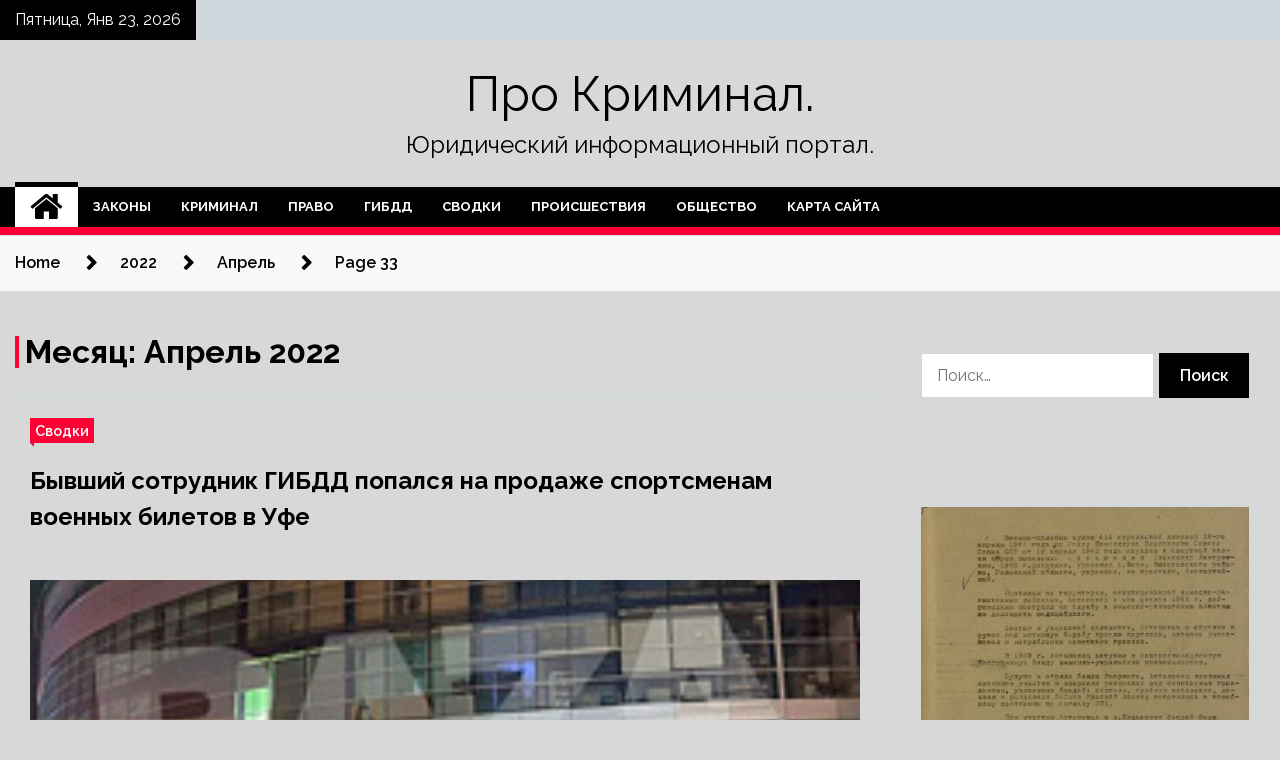

--- FILE ---
content_type: text/html; charset=UTF-8
request_url: https://gbuz-agb.ru/2022/04/page/33
body_size: 22964
content:
<!doctype html>
<html lang="ru-RU">
<head>
	<meta charset="UTF-8">
	<meta name="viewport" content="width=device-width, initial-scale=1">
	<link rel="profile" href="https://gmpg.org/xfn/11">

	    <style>
        #wpadminbar #wp-admin-bar-p404_free_top_button .ab-icon:before {
            content: "\f103";
            color: red;
            top: 2px;
        }
    </style>
        <style type="text/css">
                    .twp-site-branding .twp-logo,
            .twp-site-branding.twp-overlay .twp-logo,
            .twp-site-branding .twp-logo a,
            .twp-site-branding .twp-logo a:visited
            .twp-site-branding.twp-overlay .twp-logo a,
            .twp-site-branding.twp-overlay .twp-logo a:visited{
                color: #000;
            }
                </style>
<meta name='robots' content='noindex, follow' />

	<!-- This site is optimized with the Yoast SEO plugin v24.4 - https://yoast.com/wordpress/plugins/seo/ -->
	<title>Апрель 2022 - Страница 33 из 53 - Про Криминал.</title>
	<meta property="og:locale" content="ru_RU" />
	<meta property="og:type" content="website" />
	<meta property="og:title" content="Апрель 2022 - Страница 33 из 53 - Про Криминал." />
	<meta property="og:url" content="https://gbuz-agb.ru/2022/04" />
	<meta property="og:site_name" content="Про Криминал." />
	<meta name="twitter:card" content="summary_large_image" />
	<script type="application/ld+json" class="yoast-schema-graph">{"@context":"https://schema.org","@graph":[{"@type":"CollectionPage","@id":"https://gbuz-agb.ru/2022/04","url":"https://gbuz-agb.ru/2022/04/page/33","name":"Апрель 2022 - Страница 33 из 53 - Про Криминал.","isPartOf":{"@id":"https://gbuz-agb.ru/#website"},"primaryImageOfPage":{"@id":"https://gbuz-agb.ru/2022/04/page/33#primaryimage"},"image":{"@id":"https://gbuz-agb.ru/2022/04/page/33#primaryimage"},"thumbnailUrl":"https://gbuz-agb.ru/wp-content/uploads/2022/04/byvshij-sotrudnik-gibdd-popalsja-na-prodazhe-sportsmenam-voennyh-biletov-v-ufe-f927ee1.jpg","breadcrumb":{"@id":"https://gbuz-agb.ru/2022/04/page/33#breadcrumb"},"inLanguage":"ru-RU"},{"@type":"ImageObject","inLanguage":"ru-RU","@id":"https://gbuz-agb.ru/2022/04/page/33#primaryimage","url":"https://gbuz-agb.ru/wp-content/uploads/2022/04/byvshij-sotrudnik-gibdd-popalsja-na-prodazhe-sportsmenam-voennyh-biletov-v-ufe-f927ee1.jpg","contentUrl":"https://gbuz-agb.ru/wp-content/uploads/2022/04/byvshij-sotrudnik-gibdd-popalsja-na-prodazhe-sportsmenam-voennyh-biletov-v-ufe-f927ee1.jpg","width":240,"height":160},{"@type":"BreadcrumbList","@id":"https://gbuz-agb.ru/2022/04/page/33#breadcrumb","itemListElement":[{"@type":"ListItem","position":1,"name":"Главная страница","item":"https://gbuz-agb.ru/"},{"@type":"ListItem","position":2,"name":"Архивы для Апрель 2022"}]},{"@type":"WebSite","@id":"https://gbuz-agb.ru/#website","url":"https://gbuz-agb.ru/","name":"Про Криминал.","description":"Юридический информационный портал.","potentialAction":[{"@type":"SearchAction","target":{"@type":"EntryPoint","urlTemplate":"https://gbuz-agb.ru/?s={search_term_string}"},"query-input":{"@type":"PropertyValueSpecification","valueRequired":true,"valueName":"search_term_string"}}],"inLanguage":"ru-RU"}]}</script>
	<!-- / Yoast SEO plugin. -->


<link rel='dns-prefetch' href='//fonts.googleapis.com' />
<link rel="alternate" type="application/rss+xml" title="Про Криминал. &raquo; Лента" href="https://gbuz-agb.ru/feed" />
<link rel="alternate" type="application/rss+xml" title="Про Криминал. &raquo; Лента комментариев" href="https://gbuz-agb.ru/comments/feed" />
<style id='wp-img-auto-sizes-contain-inline-css' type='text/css'>
img:is([sizes=auto i],[sizes^="auto," i]){contain-intrinsic-size:3000px 1500px}
/*# sourceURL=wp-img-auto-sizes-contain-inline-css */
</style>
<style id='wp-emoji-styles-inline-css' type='text/css'>

	img.wp-smiley, img.emoji {
		display: inline !important;
		border: none !important;
		box-shadow: none !important;
		height: 1em !important;
		width: 1em !important;
		margin: 0 0.07em !important;
		vertical-align: -0.1em !important;
		background: none !important;
		padding: 0 !important;
	}
/*# sourceURL=wp-emoji-styles-inline-css */
</style>
<style id='wp-block-library-inline-css' type='text/css'>
:root{--wp-block-synced-color:#7a00df;--wp-block-synced-color--rgb:122,0,223;--wp-bound-block-color:var(--wp-block-synced-color);--wp-editor-canvas-background:#ddd;--wp-admin-theme-color:#007cba;--wp-admin-theme-color--rgb:0,124,186;--wp-admin-theme-color-darker-10:#006ba1;--wp-admin-theme-color-darker-10--rgb:0,107,160.5;--wp-admin-theme-color-darker-20:#005a87;--wp-admin-theme-color-darker-20--rgb:0,90,135;--wp-admin-border-width-focus:2px}@media (min-resolution:192dpi){:root{--wp-admin-border-width-focus:1.5px}}.wp-element-button{cursor:pointer}:root .has-very-light-gray-background-color{background-color:#eee}:root .has-very-dark-gray-background-color{background-color:#313131}:root .has-very-light-gray-color{color:#eee}:root .has-very-dark-gray-color{color:#313131}:root .has-vivid-green-cyan-to-vivid-cyan-blue-gradient-background{background:linear-gradient(135deg,#00d084,#0693e3)}:root .has-purple-crush-gradient-background{background:linear-gradient(135deg,#34e2e4,#4721fb 50%,#ab1dfe)}:root .has-hazy-dawn-gradient-background{background:linear-gradient(135deg,#faaca8,#dad0ec)}:root .has-subdued-olive-gradient-background{background:linear-gradient(135deg,#fafae1,#67a671)}:root .has-atomic-cream-gradient-background{background:linear-gradient(135deg,#fdd79a,#004a59)}:root .has-nightshade-gradient-background{background:linear-gradient(135deg,#330968,#31cdcf)}:root .has-midnight-gradient-background{background:linear-gradient(135deg,#020381,#2874fc)}:root{--wp--preset--font-size--normal:16px;--wp--preset--font-size--huge:42px}.has-regular-font-size{font-size:1em}.has-larger-font-size{font-size:2.625em}.has-normal-font-size{font-size:var(--wp--preset--font-size--normal)}.has-huge-font-size{font-size:var(--wp--preset--font-size--huge)}.has-text-align-center{text-align:center}.has-text-align-left{text-align:left}.has-text-align-right{text-align:right}.has-fit-text{white-space:nowrap!important}#end-resizable-editor-section{display:none}.aligncenter{clear:both}.items-justified-left{justify-content:flex-start}.items-justified-center{justify-content:center}.items-justified-right{justify-content:flex-end}.items-justified-space-between{justify-content:space-between}.screen-reader-text{border:0;clip-path:inset(50%);height:1px;margin:-1px;overflow:hidden;padding:0;position:absolute;width:1px;word-wrap:normal!important}.screen-reader-text:focus{background-color:#ddd;clip-path:none;color:#444;display:block;font-size:1em;height:auto;left:5px;line-height:normal;padding:15px 23px 14px;text-decoration:none;top:5px;width:auto;z-index:100000}html :where(.has-border-color){border-style:solid}html :where([style*=border-top-color]){border-top-style:solid}html :where([style*=border-right-color]){border-right-style:solid}html :where([style*=border-bottom-color]){border-bottom-style:solid}html :where([style*=border-left-color]){border-left-style:solid}html :where([style*=border-width]){border-style:solid}html :where([style*=border-top-width]){border-top-style:solid}html :where([style*=border-right-width]){border-right-style:solid}html :where([style*=border-bottom-width]){border-bottom-style:solid}html :where([style*=border-left-width]){border-left-style:solid}html :where(img[class*=wp-image-]){height:auto;max-width:100%}:where(figure){margin:0 0 1em}html :where(.is-position-sticky){--wp-admin--admin-bar--position-offset:var(--wp-admin--admin-bar--height,0px)}@media screen and (max-width:600px){html :where(.is-position-sticky){--wp-admin--admin-bar--position-offset:0px}}

/*# sourceURL=wp-block-library-inline-css */
</style><style id='global-styles-inline-css' type='text/css'>
:root{--wp--preset--aspect-ratio--square: 1;--wp--preset--aspect-ratio--4-3: 4/3;--wp--preset--aspect-ratio--3-4: 3/4;--wp--preset--aspect-ratio--3-2: 3/2;--wp--preset--aspect-ratio--2-3: 2/3;--wp--preset--aspect-ratio--16-9: 16/9;--wp--preset--aspect-ratio--9-16: 9/16;--wp--preset--color--black: #000000;--wp--preset--color--cyan-bluish-gray: #abb8c3;--wp--preset--color--white: #ffffff;--wp--preset--color--pale-pink: #f78da7;--wp--preset--color--vivid-red: #cf2e2e;--wp--preset--color--luminous-vivid-orange: #ff6900;--wp--preset--color--luminous-vivid-amber: #fcb900;--wp--preset--color--light-green-cyan: #7bdcb5;--wp--preset--color--vivid-green-cyan: #00d084;--wp--preset--color--pale-cyan-blue: #8ed1fc;--wp--preset--color--vivid-cyan-blue: #0693e3;--wp--preset--color--vivid-purple: #9b51e0;--wp--preset--gradient--vivid-cyan-blue-to-vivid-purple: linear-gradient(135deg,rgb(6,147,227) 0%,rgb(155,81,224) 100%);--wp--preset--gradient--light-green-cyan-to-vivid-green-cyan: linear-gradient(135deg,rgb(122,220,180) 0%,rgb(0,208,130) 100%);--wp--preset--gradient--luminous-vivid-amber-to-luminous-vivid-orange: linear-gradient(135deg,rgb(252,185,0) 0%,rgb(255,105,0) 100%);--wp--preset--gradient--luminous-vivid-orange-to-vivid-red: linear-gradient(135deg,rgb(255,105,0) 0%,rgb(207,46,46) 100%);--wp--preset--gradient--very-light-gray-to-cyan-bluish-gray: linear-gradient(135deg,rgb(238,238,238) 0%,rgb(169,184,195) 100%);--wp--preset--gradient--cool-to-warm-spectrum: linear-gradient(135deg,rgb(74,234,220) 0%,rgb(151,120,209) 20%,rgb(207,42,186) 40%,rgb(238,44,130) 60%,rgb(251,105,98) 80%,rgb(254,248,76) 100%);--wp--preset--gradient--blush-light-purple: linear-gradient(135deg,rgb(255,206,236) 0%,rgb(152,150,240) 100%);--wp--preset--gradient--blush-bordeaux: linear-gradient(135deg,rgb(254,205,165) 0%,rgb(254,45,45) 50%,rgb(107,0,62) 100%);--wp--preset--gradient--luminous-dusk: linear-gradient(135deg,rgb(255,203,112) 0%,rgb(199,81,192) 50%,rgb(65,88,208) 100%);--wp--preset--gradient--pale-ocean: linear-gradient(135deg,rgb(255,245,203) 0%,rgb(182,227,212) 50%,rgb(51,167,181) 100%);--wp--preset--gradient--electric-grass: linear-gradient(135deg,rgb(202,248,128) 0%,rgb(113,206,126) 100%);--wp--preset--gradient--midnight: linear-gradient(135deg,rgb(2,3,129) 0%,rgb(40,116,252) 100%);--wp--preset--font-size--small: 13px;--wp--preset--font-size--medium: 20px;--wp--preset--font-size--large: 36px;--wp--preset--font-size--x-large: 42px;--wp--preset--spacing--20: 0.44rem;--wp--preset--spacing--30: 0.67rem;--wp--preset--spacing--40: 1rem;--wp--preset--spacing--50: 1.5rem;--wp--preset--spacing--60: 2.25rem;--wp--preset--spacing--70: 3.38rem;--wp--preset--spacing--80: 5.06rem;--wp--preset--shadow--natural: 6px 6px 9px rgba(0, 0, 0, 0.2);--wp--preset--shadow--deep: 12px 12px 50px rgba(0, 0, 0, 0.4);--wp--preset--shadow--sharp: 6px 6px 0px rgba(0, 0, 0, 0.2);--wp--preset--shadow--outlined: 6px 6px 0px -3px rgb(255, 255, 255), 6px 6px rgb(0, 0, 0);--wp--preset--shadow--crisp: 6px 6px 0px rgb(0, 0, 0);}:where(.is-layout-flex){gap: 0.5em;}:where(.is-layout-grid){gap: 0.5em;}body .is-layout-flex{display: flex;}.is-layout-flex{flex-wrap: wrap;align-items: center;}.is-layout-flex > :is(*, div){margin: 0;}body .is-layout-grid{display: grid;}.is-layout-grid > :is(*, div){margin: 0;}:where(.wp-block-columns.is-layout-flex){gap: 2em;}:where(.wp-block-columns.is-layout-grid){gap: 2em;}:where(.wp-block-post-template.is-layout-flex){gap: 1.25em;}:where(.wp-block-post-template.is-layout-grid){gap: 1.25em;}.has-black-color{color: var(--wp--preset--color--black) !important;}.has-cyan-bluish-gray-color{color: var(--wp--preset--color--cyan-bluish-gray) !important;}.has-white-color{color: var(--wp--preset--color--white) !important;}.has-pale-pink-color{color: var(--wp--preset--color--pale-pink) !important;}.has-vivid-red-color{color: var(--wp--preset--color--vivid-red) !important;}.has-luminous-vivid-orange-color{color: var(--wp--preset--color--luminous-vivid-orange) !important;}.has-luminous-vivid-amber-color{color: var(--wp--preset--color--luminous-vivid-amber) !important;}.has-light-green-cyan-color{color: var(--wp--preset--color--light-green-cyan) !important;}.has-vivid-green-cyan-color{color: var(--wp--preset--color--vivid-green-cyan) !important;}.has-pale-cyan-blue-color{color: var(--wp--preset--color--pale-cyan-blue) !important;}.has-vivid-cyan-blue-color{color: var(--wp--preset--color--vivid-cyan-blue) !important;}.has-vivid-purple-color{color: var(--wp--preset--color--vivid-purple) !important;}.has-black-background-color{background-color: var(--wp--preset--color--black) !important;}.has-cyan-bluish-gray-background-color{background-color: var(--wp--preset--color--cyan-bluish-gray) !important;}.has-white-background-color{background-color: var(--wp--preset--color--white) !important;}.has-pale-pink-background-color{background-color: var(--wp--preset--color--pale-pink) !important;}.has-vivid-red-background-color{background-color: var(--wp--preset--color--vivid-red) !important;}.has-luminous-vivid-orange-background-color{background-color: var(--wp--preset--color--luminous-vivid-orange) !important;}.has-luminous-vivid-amber-background-color{background-color: var(--wp--preset--color--luminous-vivid-amber) !important;}.has-light-green-cyan-background-color{background-color: var(--wp--preset--color--light-green-cyan) !important;}.has-vivid-green-cyan-background-color{background-color: var(--wp--preset--color--vivid-green-cyan) !important;}.has-pale-cyan-blue-background-color{background-color: var(--wp--preset--color--pale-cyan-blue) !important;}.has-vivid-cyan-blue-background-color{background-color: var(--wp--preset--color--vivid-cyan-blue) !important;}.has-vivid-purple-background-color{background-color: var(--wp--preset--color--vivid-purple) !important;}.has-black-border-color{border-color: var(--wp--preset--color--black) !important;}.has-cyan-bluish-gray-border-color{border-color: var(--wp--preset--color--cyan-bluish-gray) !important;}.has-white-border-color{border-color: var(--wp--preset--color--white) !important;}.has-pale-pink-border-color{border-color: var(--wp--preset--color--pale-pink) !important;}.has-vivid-red-border-color{border-color: var(--wp--preset--color--vivid-red) !important;}.has-luminous-vivid-orange-border-color{border-color: var(--wp--preset--color--luminous-vivid-orange) !important;}.has-luminous-vivid-amber-border-color{border-color: var(--wp--preset--color--luminous-vivid-amber) !important;}.has-light-green-cyan-border-color{border-color: var(--wp--preset--color--light-green-cyan) !important;}.has-vivid-green-cyan-border-color{border-color: var(--wp--preset--color--vivid-green-cyan) !important;}.has-pale-cyan-blue-border-color{border-color: var(--wp--preset--color--pale-cyan-blue) !important;}.has-vivid-cyan-blue-border-color{border-color: var(--wp--preset--color--vivid-cyan-blue) !important;}.has-vivid-purple-border-color{border-color: var(--wp--preset--color--vivid-purple) !important;}.has-vivid-cyan-blue-to-vivid-purple-gradient-background{background: var(--wp--preset--gradient--vivid-cyan-blue-to-vivid-purple) !important;}.has-light-green-cyan-to-vivid-green-cyan-gradient-background{background: var(--wp--preset--gradient--light-green-cyan-to-vivid-green-cyan) !important;}.has-luminous-vivid-amber-to-luminous-vivid-orange-gradient-background{background: var(--wp--preset--gradient--luminous-vivid-amber-to-luminous-vivid-orange) !important;}.has-luminous-vivid-orange-to-vivid-red-gradient-background{background: var(--wp--preset--gradient--luminous-vivid-orange-to-vivid-red) !important;}.has-very-light-gray-to-cyan-bluish-gray-gradient-background{background: var(--wp--preset--gradient--very-light-gray-to-cyan-bluish-gray) !important;}.has-cool-to-warm-spectrum-gradient-background{background: var(--wp--preset--gradient--cool-to-warm-spectrum) !important;}.has-blush-light-purple-gradient-background{background: var(--wp--preset--gradient--blush-light-purple) !important;}.has-blush-bordeaux-gradient-background{background: var(--wp--preset--gradient--blush-bordeaux) !important;}.has-luminous-dusk-gradient-background{background: var(--wp--preset--gradient--luminous-dusk) !important;}.has-pale-ocean-gradient-background{background: var(--wp--preset--gradient--pale-ocean) !important;}.has-electric-grass-gradient-background{background: var(--wp--preset--gradient--electric-grass) !important;}.has-midnight-gradient-background{background: var(--wp--preset--gradient--midnight) !important;}.has-small-font-size{font-size: var(--wp--preset--font-size--small) !important;}.has-medium-font-size{font-size: var(--wp--preset--font-size--medium) !important;}.has-large-font-size{font-size: var(--wp--preset--font-size--large) !important;}.has-x-large-font-size{font-size: var(--wp--preset--font-size--x-large) !important;}
/*# sourceURL=global-styles-inline-css */
</style>

<style id='classic-theme-styles-inline-css' type='text/css'>
/*! This file is auto-generated */
.wp-block-button__link{color:#fff;background-color:#32373c;border-radius:9999px;box-shadow:none;text-decoration:none;padding:calc(.667em + 2px) calc(1.333em + 2px);font-size:1.125em}.wp-block-file__button{background:#32373c;color:#fff;text-decoration:none}
/*# sourceURL=/wp-includes/css/classic-themes.min.css */
</style>
<link rel='stylesheet' id='seek-google-fonts-css' href='https://fonts.googleapis.com/css?family=Raleway:400,400i,600,600i,700' type='text/css' media='all' />
<link rel='stylesheet' id='font-awesome-css' href='https://gbuz-agb.ru/wp-content/themes/seek/assets/libraries/font-awesome/css/font-awesome.min.css?ver=791bf899bc98e67d8e3a63e1386bed66' type='text/css' media='all' />
<link rel='stylesheet' id='slick-css' href='https://gbuz-agb.ru/wp-content/themes/seek/assets/libraries/slick/css/slick.css?ver=791bf899bc98e67d8e3a63e1386bed66' type='text/css' media='all' />
<link rel='stylesheet' id='magnific-css' href='https://gbuz-agb.ru/wp-content/themes/seek/assets/libraries/magnific/css/magnific-popup.css?ver=791bf899bc98e67d8e3a63e1386bed66' type='text/css' media='all' />
<link rel='stylesheet' id='seek-style-css' href='https://gbuz-agb.ru/wp-content/themes/seek/style.css?ver=791bf899bc98e67d8e3a63e1386bed66' type='text/css' media='all' />
<link rel='stylesheet' id='wp-pagenavi-css' href='https://gbuz-agb.ru/wp-content/plugins/wp-pagenavi/pagenavi-css.css?ver=2.70' type='text/css' media='all' />
<script type="text/javascript" src="https://gbuz-agb.ru/wp-includes/js/jquery/jquery.min.js?ver=3.7.1" id="jquery-core-js"></script>
<script type="text/javascript" src="https://gbuz-agb.ru/wp-includes/js/jquery/jquery-migrate.min.js?ver=3.4.1" id="jquery-migrate-js"></script>
<link rel="https://api.w.org/" href="https://gbuz-agb.ru/wp-json/" /><link rel="EditURI" type="application/rsd+xml" title="RSD" href="https://gbuz-agb.ru/xmlrpc.php?rsd" />

<style type="text/css" id="custom-background-css">
body.custom-background { background-color: #d8d8d8; }
</style>
	<link rel="icon" href="https://gbuz-agb.ru/wp-content/uploads/2022/04/zakon.png" sizes="32x32" />
<link rel="icon" href="https://gbuz-agb.ru/wp-content/uploads/2022/04/zakon.png" sizes="192x192" />
<link rel="apple-touch-icon" href="https://gbuz-agb.ru/wp-content/uploads/2022/04/zakon.png" />
<meta name="msapplication-TileImage" content="https://gbuz-agb.ru/wp-content/uploads/2022/04/zakon.png" />
<link rel="alternate" type="application/rss+xml" title="RSS" href="https://gbuz-agb.ru/rsslatest.xml" /></head>

<body class="archive date paged custom-background paged-33 date-paged-33 wp-theme-seek hfeed sticky-header right-sidebar full-width">
	<div id="page" class="site">
	<a class="skip-link screen-reader-text" href="#content">Skip to content</a>
	<header id="masthead" class="site-header">
							<div class="twp-topbar clearfix">
				<div class="twp-topbar-content-left twp-float-left clearfix">
											<div class="twp-current-date twp-float-left">
							Пятница, Янв 23, 2026						</div>
														</div><!--/twp-topbar-content-left-->
							</div><!--/twp-topbar-->
						<div class="twp-site-branding data-bg " data-background="">
			<div class="container">
				<div class="twp-wrapper">
					<div class="twp-logo">
						<div class="twp-image-wrapper"></div>
															<p class="site-title"><a href="https://gbuz-agb.ru/" rel="home">Про Криминал.</a></p>
																				<p class="site-description">Юридический информационный портал.</p>
											</div>
					
				</div>
			</div>
			
		</div><!-- .site-branding -->

		<nav id="site-navigation" class="twp-navigation">
			<div class="twp-nav-menu-section">
				<div class="container">
					<div class="twp-row twp-wrapper">
						<div class="twp-menu-section desktop twp-d-flex">
							<div class="twp-nav-menu"><ul id="primary-menu" class="twp-nav-menu"><li class="brand-home"><a title="Home" href="https://gbuz-agb.ru"><span class='fa fa-home'></span></a></li><li id="menu-item-47" class="menu-item menu-item-type-taxonomy menu-item-object-category menu-item-47"><a href="https://gbuz-agb.ru/category/zakony">Законы</a></li>
<li id="menu-item-48" class="menu-item menu-item-type-taxonomy menu-item-object-category menu-item-48"><a href="https://gbuz-agb.ru/category/kriminal">Криминал</a></li>
<li id="menu-item-50" class="menu-item menu-item-type-taxonomy menu-item-object-category menu-item-50"><a href="https://gbuz-agb.ru/category/pravo">Право</a></li>
<li id="menu-item-52" class="menu-item menu-item-type-taxonomy menu-item-object-category menu-item-52"><a href="https://gbuz-agb.ru/category/gibdd">ГИБДД</a></li>
<li id="menu-item-46" class="menu-item menu-item-type-taxonomy menu-item-object-category menu-item-46"><a href="https://gbuz-agb.ru/category/svodki">Сводки</a></li>
<li id="menu-item-51" class="menu-item menu-item-type-taxonomy menu-item-object-category menu-item-51"><a href="https://gbuz-agb.ru/category/proisshestviya">Происшествия</a></li>
<li id="menu-item-49" class="menu-item menu-item-type-taxonomy menu-item-object-category menu-item-49"><a href="https://gbuz-agb.ru/category/obshhestvo">Общество</a></li>
<li id="menu-item-53" class="menu-item menu-item-type-post_type menu-item-object-page menu-item-53"><a href="https://gbuz-agb.ru/karta-sajta">Карта сайта</a></li>
</ul></div>							<div class="twp-menu-icon-section">
								<div class="twp-menu-icon twp-menu-icon-white" id="twp-menu-icon">
									<span></span>
								</div>
							</div>
						</div>
						<div class="twp-site-features">
																											</div>
					</div>
				</div>
							</div>
			<div class="twp-search-field-section" id="search-field">
				<div class="container">
					<div class="twp-search-field-wrapper">
						<div class="twp-search-field">
							<form role="search" method="get" class="search-form" action="https://gbuz-agb.ru/">
				<label>
					<span class="screen-reader-text">Найти:</span>
					<input type="search" class="search-field" placeholder="Поиск&hellip;" value="" name="s" />
				</label>
				<input type="submit" class="search-submit" value="Поиск" />
			</form>						</div>
						<div class="twp-close-icon-section">
							<span class="twp-close-icon" id="search-close">
								<span></span>
								<span></span>
							</span>
						</div>
					</div>

				</div>
			</div>
			<!-- trending news section -->
							
			<!-- main banner content -->
		</nav><!-- #site-navigation -->
	</header><!-- #masthead -->
	<div id="sticky-nav-menu" style="height:1px;"></div>
	<div class="twp-mobile-menu">
		<div class="twp-mobile-close-icon">
			<span class="twp-close-icon twp-close-icon-sm twp-close-icon-white twp-rotate-90" id="twp-mobile-close">
				<span></span>
				<span></span>
			</span>
		</div>
	</div>
	<div class="twp-body-overlay" id="overlay"></div>
	<!-- breadcrums -->
	

        <div class="twp-breadcrumbs">
            <div class="container">
                <div role="navigation" aria-label="Breadcrumbs" class="breadcrumb-trail breadcrumbs" itemprop="breadcrumb"><ul class="trail-items" itemscope itemtype="http://schema.org/BreadcrumbList"><meta name="numberOfItems" content="4" /><meta name="itemListOrder" content="Ascending" /><li itemprop="itemListElement" itemscope itemtype="http://schema.org/ListItem" class="trail-item trail-begin"><a href="https://gbuz-agb.ru" rel="home" itemprop="item"><span itemprop="name">Home</span></a><meta itemprop="position" content="1" /></li><li itemprop="itemListElement" itemscope itemtype="http://schema.org/ListItem" class="trail-item"><a href="https://gbuz-agb.ru/2022" itemprop="item"><span itemprop="name">2022</span></a><meta itemprop="position" content="2" /></li><li itemprop="itemListElement" itemscope itemtype="http://schema.org/ListItem" class="trail-item"><a href="https://gbuz-agb.ru/2022/04" itemprop="item"><span itemprop="name">Апрель</span></a><meta itemprop="position" content="3" /></li><li itemprop="itemListElement" itemscope itemtype="http://schema.org/ListItem" class="trail-item trail-end"><a href="https://gbuz-agb.ru/2022/04" itemprop="item"><span itemprop="name">Page 33</span></a><meta itemprop="position" content="4" /></li></ul></div>            </div>
        </div>


    
	<!-- content start -->
	<div id="content" class="site-content">
	<div id="primary" class="content-area">
		<main id="main" class="site-main">

		
			<header class="page-header">
				<h1 class="page-title">Месяц: <span>Апрель 2022</span></h1>			</header><!-- .page-header -->

			<article  id="post-404" class="twp-article-post post-404 post type-post status-publish format-standard has-post-thumbnail hentry category-svodki">
	<header class="entry-header">
		<div class="twp-categories-with-bg twp-categories-with-bg-primary">
		    <ul class="cat-links"><li>
                             <a  href="https://gbuz-agb.ru/category/svodki" alt="View all posts in Сводки"> 
                                 Сводки
                             </a>
                        </li></ul>		</div>
		<h2 class="entry-title"><a href="https://gbuz-agb.ru/svodki/byvshii-sotrydnik-gibdd-popalsia-na-prodaje-sportsmenam-voennyh-biletov-v-yfe.html" rel="bookmark">Бывший сотрудник ГИБДД попался на продаже спортсменам военных билетов в Уфе</a></h2>	    <div class="twp-author-meta">
	        	    </div>
	</header><!-- .entry-header -->

			<div class="twp-article-post-thumbnail">
			<a class="post-thumbnail d-block" href="https://gbuz-agb.ru/svodki/byvshii-sotrydnik-gibdd-popalsia-na-prodaje-sportsmenam-voennyh-biletov-v-yfe.html" aria-hidden="true" tabindex="-1">
				<span class="twp-post-format-absolute"></span>
				<img width="240" height="160" src="https://gbuz-agb.ru/wp-content/uploads/2022/04/byvshij-sotrudnik-gibdd-popalsja-na-prodazhe-sportsmenam-voennyh-biletov-v-ufe-f927ee1.jpg" class="attachment-medium_large size-medium_large wp-post-image" alt="Бывший сотрудник ГИБДД попался на продаже спортсменам военных билетов в Уфе" decoding="async" />			</a>
		</div>

		
	<div class="entry-content">
		В Уфе задержан бывший сотрудник ГИБДД по подозрению в продаже спортсменам военных билетов
  
Фото: Telegram-канал BAZA
В Уфе бывший сотрудник ГИБДД попался на продаже спортсменам военных билетов — его задержали сотрудники ФСБ. Об этом в среду, 20 апреля, сообщает Telegram-канал&hellip;	</div><!-- .entry-content -->
	<div class="twp-social-share-section">
				
	</div>
</article><!-- #post-404 -->
<article  id="post-402" class="twp-article-post post-402 post type-post status-publish format-standard has-post-thumbnail hentry category-svodki">
	<header class="entry-header">
		<div class="twp-categories-with-bg twp-categories-with-bg-primary">
		    <ul class="cat-links"><li>
                             <a  href="https://gbuz-agb.ru/category/svodki" alt="View all posts in Сводки"> 
                                 Сводки
                             </a>
                        </li></ul>		</div>
		<h2 class="entry-title"><a href="https://gbuz-agb.ru/svodki/v-mvd-zaiavili-o-popytke-voevavshih-na-ykraine-popast-v-rossiu-pod-vidom-bejencev.html" rel="bookmark">В МВД заявили о попытке воевавших на Украине попасть в Россию под видом беженцев</a></h2>	    <div class="twp-author-meta">
	        	    </div>
	</header><!-- .entry-header -->

			<div class="twp-article-post-thumbnail">
			<a class="post-thumbnail d-block" href="https://gbuz-agb.ru/svodki/v-mvd-zaiavili-o-popytke-voevavshih-na-ykraine-popast-v-rossiu-pod-vidom-bejencev.html" aria-hidden="true" tabindex="-1">
				<span class="twp-post-format-absolute"></span>
				<img width="240" height="160" src="https://gbuz-agb.ru/wp-content/uploads/2022/04/v-mvd-zajavili-o-popytke-voevavshih-na-ukraine-popast-v-rossiju-pod-vidom-bezhencev-d4e2d49.jpg" class="attachment-medium_large size-medium_large wp-post-image" alt="В МВД заявили о попытке воевавших на Украине попасть в Россию под видом беженцев" decoding="async" />			</a>
		</div>

		
	<div class="entry-content">
		Представитель МВД Петров заявил о попытке солдат ВСУ попасть в Россию под видом беженцев
  
Фото: РИА Новости
В МВД считают, что воевавшие на Украине люди пытаются попасть на территорию России под видом беженцев. Об этом в среду, 20 апреля, сообщает&hellip;	</div><!-- .entry-content -->
	<div class="twp-social-share-section">
				
	</div>
</article><!-- #post-402 -->
<article  id="post-400" class="twp-article-post post-400 post type-post status-publish format-standard has-post-thumbnail hentry category-svodki">
	<header class="entry-header">
		<div class="twp-categories-with-bg twp-categories-with-bg-primary">
		    <ul class="cat-links"><li>
                             <a  href="https://gbuz-agb.ru/category/svodki" alt="View all posts in Сводки"> 
                                 Сводки
                             </a>
                        </li></ul>		</div>
		<h2 class="entry-title"><a href="https://gbuz-agb.ru/svodki/ybiistvo-rossiianina-14-letnei-davnosti-ydalos-raskryt-blagodaria-okyrky.html" rel="bookmark">Убийство россиянина 14-летней давности удалось раскрыть благодаря окурку</a></h2>	    <div class="twp-author-meta">
	        	    </div>
	</header><!-- .entry-header -->

			<div class="twp-article-post-thumbnail">
			<a class="post-thumbnail d-block" href="https://gbuz-agb.ru/svodki/ybiistvo-rossiianina-14-letnei-davnosti-ydalos-raskryt-blagodaria-okyrky.html" aria-hidden="true" tabindex="-1">
				<span class="twp-post-format-absolute"></span>
				<img width="240" height="160" src="https://gbuz-agb.ru/wp-content/uploads/2022/04/ubijstvo-rossijanina-14-letnej-davnosti-udalos-raskryt-blagodarja-okurku-a063e9e.jpg" class="attachment-medium_large size-medium_large wp-post-image" alt="Убийство россиянина 14-летней давности удалось раскрыть благодаря окурку" decoding="async" />			</a>
		</div>

		
	<div class="entry-content">
		На Урале преступника нашли через 14 лет после убийства по окурку и следам крови
  
Фото: Алексей Сухоруков / РИА Новости
На Урале ранее неоднократно судимого 34-летнего уроженца Асбеста нашли и осудили на 10 лет за убийство, совершенное 14 лет назад.&hellip;	</div><!-- .entry-content -->
	<div class="twp-social-share-section">
				
	</div>
</article><!-- #post-400 -->
<article  id="post-398" class="twp-article-post post-398 post type-post status-publish format-standard has-post-thumbnail hentry category-gibdd">
	<header class="entry-header">
		<div class="twp-categories-with-bg twp-categories-with-bg-primary">
		    <ul class="cat-links"><li>
                             <a  href="https://gbuz-agb.ru/category/gibdd" alt="View all posts in ГИБДД"> 
                                 ГИБДД
                             </a>
                        </li></ul>		</div>
		<h2 class="entry-title"><a href="https://gbuz-agb.ru/gibdd/v-tynise-y-ministra-oborony-ygnali-avtomobil.html" rel="bookmark">В Тунисе у министра обороны угнали автомобиль</a></h2>	    <div class="twp-author-meta">
	        	    </div>
	</header><!-- .entry-header -->

			<div class="twp-article-post-thumbnail">
			<a class="post-thumbnail d-block" href="https://gbuz-agb.ru/gibdd/v-tynise-y-ministra-oborony-ygnali-avtomobil.html" aria-hidden="true" tabindex="-1">
				<span class="twp-post-format-absolute"></span>
				<img width="600" height="400" src="https://gbuz-agb.ru/wp-content/uploads/2022/04/vnbsptunise-unbspministra-oborony-ugnali-avtomobil-5970e52.jpg" class="attachment-medium_large size-medium_large wp-post-image" alt="В Тунисе у министра обороны угнали автомобиль" decoding="async" loading="lazy" srcset="https://gbuz-agb.ru/wp-content/uploads/2022/04/vnbsptunise-unbspministra-oborony-ugnali-avtomobil-5970e52.jpg 600w, https://gbuz-agb.ru/wp-content/uploads/2022/04/vnbsptunise-unbspministra-oborony-ugnali-avtomobil-5970e52-300x200.jpg 300w" sizes="auto, (max-width: 600px) 100vw, 600px" />			</a>
		</div>

		
	<div class="entry-content">
		Depositphotos                                                                                                                                                                    
Неизвестный угнал автомобиль министра обороны Туниса Имада Мамиша, сообщает РИА «Новости», ссылаясь на&nbsp;местную радиостанцию Mosaique FM.
Источник радиостанции рассказал, что государственный деятель припарковал свой личный автомобиль около&nbsp;кафе в&nbsp;центре города Арьяна на&nbsp;севере Туниса, после чего обронил ключи. Неизвестный нашел ключи,&hellip;	</div><!-- .entry-content -->
	<div class="twp-social-share-section">
				
	</div>
</article><!-- #post-398 -->
<article  id="post-396" class="twp-article-post post-396 post type-post status-publish format-standard has-post-thumbnail hentry category-obshhestvo tag-pasxa tag-prazdniki tag-produkty tag-xleb">
	<header class="entry-header">
		<div class="twp-categories-with-bg twp-categories-with-bg-primary">
		    <ul class="cat-links"><li>
                             <a  href="https://gbuz-agb.ru/category/obshhestvo" alt="View all posts in Общество"> 
                                 Общество
                             </a>
                        </li></ul>		</div>
		<h2 class="entry-title"><a href="https://gbuz-agb.ru/obshhestvo/v-podmoskove-izgotoviat-okolo-320-t-kylichei-k-pashe.html" rel="bookmark">В Подмосковье изготовят около 320 т куличей к Пасхе</a></h2>	    <div class="twp-author-meta">
	        	    </div>
	</header><!-- .entry-header -->

			<div class="twp-article-post-thumbnail">
			<a class="post-thumbnail d-block" href="https://gbuz-agb.ru/obshhestvo/v-podmoskove-izgotoviat-okolo-320-t-kylichei-k-pashe.html" aria-hidden="true" tabindex="-1">
				<span class="twp-post-format-absolute"></span>
				<img width="600" height="338" src="https://gbuz-agb.ru/wp-content/uploads/2022/04/v-podmoskove-izgotovjat-okolo-320-t-kulichej-k-pashe-0cb2f65.jpg" class="attachment-medium_large size-medium_large wp-post-image" alt="В Подмосковье изготовят около 320 т куличей к Пасхе" decoding="async" loading="lazy" srcset="https://gbuz-agb.ru/wp-content/uploads/2022/04/v-podmoskove-izgotovjat-okolo-320-t-kulichej-k-pashe-0cb2f65.jpg 600w, https://gbuz-agb.ru/wp-content/uploads/2022/04/v-podmoskove-izgotovjat-okolo-320-t-kulichej-k-pashe-0cb2f65-300x169.jpg 300w" sizes="auto, (max-width: 600px) 100vw, 600px" />			</a>
		</div>

		
	<div class="entry-content">
		Фото: ТАСС/Ковалев Петр        									 			 				 		 	 	 		 	 	 		 	   		  			 				 					 						  						 	 	  												 	 	 		 		 		 	 					 					 				 			 			 				 					 						             
В Московской области производители хлебопекарной продукции планируют изготовить около 320 т куличей к Пасхе. Об этом во вторник, 19 апреля, сообщила пресс-служба регионального правительства.
                                     Список худших утренних блюд возглавляют сладкие хлопья                   
Куличи к пасхе планируют изготовить более&hellip;	</div><!-- .entry-content -->
	<div class="twp-social-share-section">
				
	</div>
</article><!-- #post-396 -->
<article  id="post-394" class="twp-article-post post-394 post type-post status-publish format-standard has-post-thumbnail hentry category-obshhestvo tag-gosduma tag-zakonodatelstvo tag-pensionnyj-vozrast tag-chinovniki">
	<header class="entry-header">
		<div class="twp-categories-with-bg twp-categories-with-bg-primary">
		    <ul class="cat-links"><li>
                             <a  href="https://gbuz-agb.ru/category/obshhestvo" alt="View all posts in Общество"> 
                                 Общество
                             </a>
                        </li></ul>		</div>
		<h2 class="entry-title"><a href="https://gbuz-agb.ru/obshhestvo/v-rf-planiryut-yvelichit-predelnyi-vozrast-chinovnikov-rykovoditelei-na-gosslyjbe.html" rel="bookmark">В РФ планируют увеличить предельный возраст чиновников-руководителей на госслужбе</a></h2>	    <div class="twp-author-meta">
	        	    </div>
	</header><!-- .entry-header -->

			<div class="twp-article-post-thumbnail">
			<a class="post-thumbnail d-block" href="https://gbuz-agb.ru/obshhestvo/v-rf-planiryut-yvelichit-predelnyi-vozrast-chinovnikov-rykovoditelei-na-gosslyjbe.html" aria-hidden="true" tabindex="-1">
				<span class="twp-post-format-absolute"></span>
				<img width="600" height="338" src="https://gbuz-agb.ru/wp-content/uploads/2022/04/v-rf-planirujut-uvelichit-predelnyj-vozrast-chinovnikov-rukovoditelej-na-gossluzhbe-04d7ade.jpg" class="attachment-medium_large size-medium_large wp-post-image" alt="В РФ планируют увеличить предельный возраст чиновников-руководителей на госслужбе" decoding="async" loading="lazy" srcset="https://gbuz-agb.ru/wp-content/uploads/2022/04/v-rf-planirujut-uvelichit-predelnyj-vozrast-chinovnikov-rukovoditelej-na-gossluzhbe-04d7ade.jpg 600w, https://gbuz-agb.ru/wp-content/uploads/2022/04/v-rf-planirujut-uvelichit-predelnyj-vozrast-chinovnikov-rukovoditelej-na-gossluzhbe-04d7ade-300x169.jpg 300w" sizes="auto, (max-width: 600px) 100vw, 600px" />			</a>
		</div>

		
	<div class="entry-content">
		Фото: ИЗВЕСТИЯ/Павел Волков        									 			 				 		 	 	 		 	 	 		 	   		  			 				 					 						  						 	 	  												 	 	 		 		 		 	 					 					 				 			 			 				 					 						             
Госдума (ГД) в мае может принять правительственный законопроект «О внесении изменения в статью 25-1 закона «О государственной гражданской службе», как выяснили «Известия». Документом предлагается увеличить до 70 лет предельный возраст чиновников, занимающих руководящие посты в федеральных органах&hellip;	</div><!-- .entry-content -->
	<div class="twp-social-share-section">
				
	</div>
</article><!-- #post-394 -->
<article  id="post-392" class="twp-article-post post-392 post type-post status-publish format-standard has-post-thumbnail hentry category-obshhestvo tag-vrachi tag-dietologi tag-pitanie">
	<header class="entry-header">
		<div class="twp-categories-with-bg twp-categories-with-bg-primary">
		    <ul class="cat-links"><li>
                             <a  href="https://gbuz-agb.ru/category/obshhestvo" alt="View all posts in Общество"> 
                                 Общество
                             </a>
                        </li></ul>		</div>
		<h2 class="entry-title"><a href="https://gbuz-agb.ru/obshhestvo/dietolog-nazvala-lychshii-zavtrak-dlia-pohydeniia.html" rel="bookmark">Диетолог назвала лучший завтрак для похудения</a></h2>	    <div class="twp-author-meta">
	        	    </div>
	</header><!-- .entry-header -->

			<div class="twp-article-post-thumbnail">
			<a class="post-thumbnail d-block" href="https://gbuz-agb.ru/obshhestvo/dietolog-nazvala-lychshii-zavtrak-dlia-pohydeniia.html" aria-hidden="true" tabindex="-1">
				<span class="twp-post-format-absolute"></span>
				<img width="600" height="338" src="https://gbuz-agb.ru/wp-content/uploads/2022/04/dietolog-nazvala-luchshij-zavtrak-dlja-pohudenija-160605c.jpg" class="attachment-medium_large size-medium_large wp-post-image" alt="Диетолог назвала лучший завтрак для похудения" decoding="async" loading="lazy" srcset="https://gbuz-agb.ru/wp-content/uploads/2022/04/dietolog-nazvala-luchshij-zavtrak-dlja-pohudenija-160605c.jpg 600w, https://gbuz-agb.ru/wp-content/uploads/2022/04/dietolog-nazvala-luchshij-zavtrak-dlja-pohudenija-160605c-300x169.jpg 300w" sizes="auto, (max-width: 600px) 100vw, 600px" />			</a>
		</div>

		
	<div class="entry-content">
		Фото: ТАСС/URA.RU/Anna Mayorova        									 			 				 		 	 	 		 	 	 		 	   		  			 				 					 						  						 	 	  												 	 	 		 		 		 	 					 					 				 			 			 				 					 						             
Врач-диетолог, кандидат медицинских наук, старший научный сотрудник Федерального исследовательского центра питания Наталья Денисова рассказала, какой завтрак помогает сбросить вес.
                                     Список худших утренних блюд возглавляют сладкие хлопья                   
В беседе с Pravda.Ru во вторник, 19 апреля, специалист отметила, что&hellip;	</div><!-- .entry-content -->
	<div class="twp-social-share-section">
				
	</div>
</article><!-- #post-392 -->
<article  id="post-391" class="twp-article-post post-391 post type-post status-publish format-standard hentry category-zakony">
	<header class="entry-header">
		<div class="twp-categories-with-bg twp-categories-with-bg-primary">
		    <ul class="cat-links"><li>
                             <a  href="https://gbuz-agb.ru/category/zakony" alt="View all posts in Законы"> 
                                 Законы
                             </a>
                        </li></ul>		</div>
		<h2 class="entry-title"><a href="https://gbuz-agb.ru/zakony/vs-zapretil-otkloniat-iski-potrebitelei-podannye-po-mesty-prebyvaniia.html" rel="bookmark">ВС запретил отклонять иски потребителей, поданные по месту пребывания</a></h2>	    <div class="twp-author-meta">
	        	    </div>
	</header><!-- .entry-header -->

	
	<div class="entry-content">
		Верховный суд РФ подтвердил, что исковое заявление может быть подано по месту жительства и пребывания истца. Он запретил истребовать дополнительные доказательства соблюдения подсудности без принятия дела к рассмотрению.                                                                    
История&hellip;	</div><!-- .entry-content -->
	<div class="twp-social-share-section">
				
	</div>
</article><!-- #post-391 -->
<article  id="post-390" class="twp-article-post post-390 post type-post status-publish format-standard hentry category-zakony">
	<header class="entry-header">
		<div class="twp-categories-with-bg twp-categories-with-bg-primary">
		    <ul class="cat-links"><li>
                             <a  href="https://gbuz-agb.ru/category/zakony" alt="View all posts in Законы"> 
                                 Законы
                             </a>
                        </li></ul>		</div>
		<h2 class="entry-title"><a href="https://gbuz-agb.ru/zakony/bolshe-vsego-prigovorov-v-2021-gody-vynesli-za-kraji.html" rel="bookmark">Больше всего приговоров в 2021 году вынесли за кражи</a></h2>	    <div class="twp-author-meta">
	        	    </div>
	</header><!-- .entry-header -->

	
	<div class="entry-content">
		Больше трети приговоров вынесли в отношении рецидивистов, больше четверти – за совершенные в нетрезвом состоянии преступлении.                                                                    
В 2021 году суды общей юрисдикции рассмотрели 769 948 уголовных дел в первой инстанции, в том числе по 566 430&hellip;	</div><!-- .entry-content -->
	<div class="twp-social-share-section">
				
	</div>
</article><!-- #post-390 -->
<article  id="post-389" class="twp-article-post post-389 post type-post status-publish format-standard hentry category-zakony">
	<header class="entry-header">
		<div class="twp-categories-with-bg twp-categories-with-bg-primary">
		    <ul class="cat-links"><li>
                             <a  href="https://gbuz-agb.ru/category/zakony" alt="View all posts in Законы"> 
                                 Законы
                             </a>
                        </li></ul>		</div>
		<h2 class="entry-title"><a href="https://gbuz-agb.ru/zakony/kassaciia-reshit-podlejat-li-sybsidiarke-top-menedjery-tvernefteprodykta.html" rel="bookmark">Кассация решит, подлежат ли &laquo;субсидиарке&raquo; топ-менеджеры &laquo;Тверьнефтепродукта&raquo;</a></h2>	    <div class="twp-author-meta">
	        	    </div>
	</header><!-- .entry-header -->

	
	<div class="entry-content">
		К субсидиарке привлекли не только участников компании&nbsp;&mdash; должника, но и руководителей обществ, входивших с ним в одну группу компаний. Две инстанции решили, что топ-менеджеры создали группу по принципу «центр убытков – центр прибыли» для вывода на постоянной основе денег&hellip;	</div><!-- .entry-content -->
	<div class="twp-social-share-section">
				
	</div>
</article><!-- #post-389 -->
<div class="twp-pagination-numeric">
	<nav class="navigation pagination" aria-label="Пагинация записей">
		<h2 class="screen-reader-text">Пагинация записей</h2>
		<div class="nav-links"><a class="prev page-numbers" href="https://gbuz-agb.ru/2022/04/page/32">Previous</a>
<a class="page-numbers" href="https://gbuz-agb.ru/2022/04/">1</a>
<span class="page-numbers dots">&hellip;</span>
<a class="page-numbers" href="https://gbuz-agb.ru/2022/04/page/29">29</a>
<a class="page-numbers" href="https://gbuz-agb.ru/2022/04/page/30">30</a>
<a class="page-numbers" href="https://gbuz-agb.ru/2022/04/page/31">31</a>
<a class="page-numbers" href="https://gbuz-agb.ru/2022/04/page/32">32</a>
<span aria-current="page" class="page-numbers current">33</span>
<a class="page-numbers" href="https://gbuz-agb.ru/2022/04/page/34">34</a>
<a class="page-numbers" href="https://gbuz-agb.ru/2022/04/page/35">35</a>
<a class="page-numbers" href="https://gbuz-agb.ru/2022/04/page/36">36</a>
<a class="page-numbers" href="https://gbuz-agb.ru/2022/04/page/37">37</a>
<span class="page-numbers dots">&hellip;</span>
<a class="page-numbers" href="https://gbuz-agb.ru/2022/04/page/53">53</a>
<a class="next page-numbers" href="https://gbuz-agb.ru/2022/04/page/34">Next</a></div>
	</nav></div>
		</main><!-- #main -->
	</div><!-- #primary -->


<aside id="secondary" class="widget-area">
<p></p>
<p>

	<section id="search-2" class="widget widget_search"><form role="search" method="get" class="search-form" action="https://gbuz-agb.ru/">
				<label>
					<span class="screen-reader-text">Найти:</span>
					<input type="search" class="search-field" placeholder="Поиск&hellip;" value="" name="s" />
				</label>
				<input type="submit" class="search-submit" value="Поиск" />
			</form></section><section id="execphp-2" class="widget widget_execphp">			<div class="execphpwidget"> </div>
		</section><section id="seek-featured-post-layout-2" class="widget seek_featured_post_widget">                        
            <div class="twp-featured-post-section">
                <div class="container">
                    <div class="twp-features-post-list">
                                                <div class="twp-row">
                                                                                                                            <div class="twp-col-4">
                                        <div class="twp-feature-post twp-box-shadow-sm">
                                            <div class="twp-image-section twp-image-lg twp-image-hover">
                                                                                                <a class="data-bg d-block twp-overlay-image-hover" href="https://gbuz-agb.ru/proisshestviya/rassekrecheny-novye-dokymenty-o-zverstvah-nacionalistov-na-ykraine-v-vov.html" data-background="https://gbuz-agb.ru/wp-content/uploads/2022/04/rassekrecheny-novye-dokumenty-o-zverstvah-nacionalistov-na-ukraine-v-vov-68f61b1.jpg">
                                                </a>
                                                <span class="twp-post-format-absolute">
                                                                                                    </span>
                                            </div>
                                            <div class="twp-desc">
                                                <div class="twp-categories-with-bg twp-categories-with-bg-primary">
                                                    <ul class="cat-links"><li>
                             <a  href="https://gbuz-agb.ru/category/proisshestviya" alt="View all posts in Происшествия"> 
                                 Происшествия
                             </a>
                        </li></ul>                                                </div>
                                                <h3 class="twp-post-title"><a href="https://gbuz-agb.ru/proisshestviya/rassekrecheny-novye-dokymenty-o-zverstvah-nacionalistov-na-ykraine-v-vov.html">Рассекречены новые документы о зверствах националистов на Украине в ВОВ</a></h3>
                                                <div class="twp-social-share-section">
                                                    <div class="twp-author-meta m-0">
                                                                                                            </div>
                                                    
                                                </div>
                                                <div class="twp-caption">
                                                    Министерство обороны РФ опубликовало новую партию документов о зверствах украинских националистов в Великой Отечественной войне, в которых раскрываются детали операций по ликвидации банд УПА (запрещена в РФ&nbsp;&mdash; прим.ред.), проведенных 1-м Белорусским фронтом под&hellip;                                                </div>
                                            </div>
                                        </div><!--/twp-feature-post-->
                                    </div><!--/col-->
                                                                <div class='twp-col-4'><div class='twp-full-post-list'>                                
                                                                                                                                                                                                                                                                                                                                <div class="twp-full-post twp-full-post-md data-bg twp-overlay-image-hover" data-background="https://gbuz-agb.ru/wp-content/uploads/2022/04/bolshe-100-tysjach-jakutjan-prinjali-uchastie-v-respublikanskom-osuohae-39d4eeb.jpg">
                                        <a href="https://gbuz-agb.ru/proisshestviya/bolshe-100-tysiach-iakytian-priniali-ychastie-v-respyblikanskom-osyohae.html"></a>
                                        <span class="twp-post-format-absolute">
                                                                                    </span>
                                        <div class="twp-wrapper twp-overlay twp-w-100">
                                            <div class="twp-categories-with-bg twp-categories-with-bg-primary">
                                                <ul class="cat-links"><li>
                             <a  href="https://gbuz-agb.ru/category/proisshestviya" alt="View all posts in Происшествия"> 
                                 Происшествия
                             </a>
                        </li></ul>                                            </div>
                                            <h3 class="twp-post-title twp-post-title-sm"><a href="https://gbuz-agb.ru/proisshestviya/bolshe-100-tysiach-iakytian-priniali-ychastie-v-respyblikanskom-osyohae.html">Больше 100 тысяч якутян приняли участие в республиканском осуохае</a></h3>
                                            <div class="twp-social-share-section">
                                                <div class="twp-author-meta m-0">
                                                </div>
                                                
                                            </div>
                                        </div>
                                    </div><!--/twp-feature-post-->
                                
                                                                                                                                                                                                                                                                                                                                <div class="twp-full-post twp-full-post-md data-bg twp-overlay-image-hover" data-background="https://gbuz-agb.ru/wp-content/uploads/2022/04/oliver-stoun-ukraina-nuzhna-amerike-dlja-protivostojanija-s-rossiej-5a8ec45.jpg">
                                        <a href="https://gbuz-agb.ru/proisshestviya/oliver-stoyn-ykraina-nyjna-amerike-dlia-protivostoianiia-s-rossiei.html"></a>
                                        <span class="twp-post-format-absolute">
                                                                                    </span>
                                        <div class="twp-wrapper twp-overlay twp-w-100">
                                            <div class="twp-categories-with-bg twp-categories-with-bg-primary">
                                                <ul class="cat-links"><li>
                             <a  href="https://gbuz-agb.ru/category/proisshestviya" alt="View all posts in Происшествия"> 
                                 Происшествия
                             </a>
                        </li></ul>                                            </div>
                                            <h3 class="twp-post-title twp-post-title-sm"><a href="https://gbuz-agb.ru/proisshestviya/oliver-stoyn-ykraina-nyjna-amerike-dlia-protivostoianiia-s-rossiei.html">Оливер Стоун: Украина нужна Америке для противостояния с Россией</a></h3>
                                            <div class="twp-social-share-section">
                                                <div class="twp-author-meta m-0">
                                                </div>
                                                
                                            </div>
                                        </div>
                                    </div><!--/twp-feature-post-->
                                
                                </div></div><div class='twp-col-4'><ul class='twp-list-post-list twp-row'>                                                                                                                                                                                                                        
                                                                                                    <li class="twp-list-post twp-d-flex">
                                                                                <div class="twp-image-section twp-image-hover">
                                            <a href="https://gbuz-agb.ru/proisshestviya/nesovershennoletnim-sohraniat-doplaty-k-pensii-pri-trydoystroistve.html" class="data-bg"  data-background="https://gbuz-agb.ru/wp-content/uploads/2022/04/nesovershennoletnim-sohranjat-doplatu-k-pensii-pri-trudoustrojstve-eab0712-150x150.jpg"></a>
                                        </div>
                                        <div class="twp-desc">
                                            <h3 class="twp-post-title twp-post-title-sm"><a href="https://gbuz-agb.ru/proisshestviya/nesovershennoletnim-sohraniat-doplaty-k-pensii-pri-trydoystroistve.html">Несовершеннолетним сохранят доплату к пенсии при трудоустройстве</a></h3>
                                            <div class="twp-author-meta">
                                            </div>
                                        </div>
                                    </li>
                                                                                                                                                                                                                        
                                                                                                    <li class="twp-list-post twp-d-flex">
                                                                                <div class="twp-image-section twp-image-hover">
                                            <a href="https://gbuz-agb.ru/proisshestviya/glava-mid-lavrov-vooryjaia-ykrainy-nato-vstypaet-v-proksi-voiny-s-rossiei.html" class="data-bg"  data-background="https://gbuz-agb.ru/wp-content/uploads/2022/04/glava-mid-lavrov-vooruzhaja-ukrainu-nato-vstupaet-v-proksi-vojnu-s-rossiej-c21e13d-150x150.jpg"></a>
                                        </div>
                                        <div class="twp-desc">
                                            <h3 class="twp-post-title twp-post-title-sm"><a href="https://gbuz-agb.ru/proisshestviya/glava-mid-lavrov-vooryjaia-ykrainy-nato-vstypaet-v-proksi-voiny-s-rossiei.html">Глава МИД Лавров: Вооружая Украину,  НАТО вступает в прокси-войну с Россией</a></h3>
                                            <div class="twp-author-meta">
                                            </div>
                                        </div>
                                    </li>
                                                                                                                                                                                                                        
                                                                                                    <li class="twp-list-post twp-d-flex">
                                                                                <div class="twp-image-section twp-image-hover">
                                            <a href="https://gbuz-agb.ru/proisshestviya/ovechkin-polychil-travmy-v-matche-protiv-toronto.html" class="data-bg"  data-background="https://gbuz-agb.ru/wp-content/uploads/2022/04/ovechkin-poluchil-travmu-v-matche-protiv-toronto-6e38f7c-150x150.jpg"></a>
                                        </div>
                                        <div class="twp-desc">
                                            <h3 class="twp-post-title twp-post-title-sm"><a href="https://gbuz-agb.ru/proisshestviya/ovechkin-polychil-travmy-v-matche-protiv-toronto.html">Овечкин получил травму в матче против &laquo;Торонто&raquo;</a></h3>
                                            <div class="twp-author-meta">
                                            </div>
                                        </div>
                                    </li>
                                                                                                                                                                                                                        
                                                                                                    <li class="twp-list-post twp-d-flex">
                                                                                <div class="twp-image-section twp-image-hover">
                                            <a href="https://gbuz-agb.ru/proisshestviya/kycherov-nabral-piat-ochkov-v-matche-protiv-floridy.html" class="data-bg"  data-background="https://gbuz-agb.ru/wp-content/uploads/2022/04/kucherov-nabral-pjat-ochkov-v-matche-protiv-floridy-84a4b50-150x150.jpg"></a>
                                        </div>
                                        <div class="twp-desc">
                                            <h3 class="twp-post-title twp-post-title-sm"><a href="https://gbuz-agb.ru/proisshestviya/kycherov-nabral-piat-ochkov-v-matche-protiv-floridy.html">Кучеров набрал пять очков в матче против &laquo;Флориды&raquo;</a></h3>
                                            <div class="twp-author-meta">
                                            </div>
                                        </div>
                                    </li>
                                                                                                                                                                                                                        
                                                                                                    <li class="twp-list-post twp-d-flex">
                                                                                <div class="twp-image-section twp-image-hover">
                                            <a href="https://gbuz-agb.ru/proisshestviya/zamorskie-territorii-francii-progolosovali-za-marin-le-pen.html" class="data-bg"  data-background="https://gbuz-agb.ru/wp-content/uploads/2022/04/zamorskie-territorii-francii-progolosovali-za-marin-le-pen-5f84379-150x150.jpg"></a>
                                        </div>
                                        <div class="twp-desc">
                                            <h3 class="twp-post-title twp-post-title-sm"><a href="https://gbuz-agb.ru/proisshestviya/zamorskie-territorii-francii-progolosovali-za-marin-le-pen.html">Заморские территории Франции проголосовали за Марин Ле Пен</a></h3>
                                            <div class="twp-author-meta">
                                            </div>
                                        </div>
                                    </li>
                                                                                                                                                                                                                        
                                                                                                    <li class="twp-list-post twp-d-flex">
                                                                                <div class="twp-image-section twp-image-hover">
                                            <a href="https://gbuz-agb.ru/proisshestviya/posol-rf-v-ssha-vashington-otmenil-ceremoniu-v-pamiat-o-vstreche-na-elbe.html" class="data-bg"  data-background="https://gbuz-agb.ru/wp-content/uploads/2022/04/posol-rf-v-ssha-vashington-otmenil-ceremoniju-v-pamjat-o-vstreche-na-elbe-52cf108-150x150.jpg"></a>
                                        </div>
                                        <div class="twp-desc">
                                            <h3 class="twp-post-title twp-post-title-sm"><a href="https://gbuz-agb.ru/proisshestviya/posol-rf-v-ssha-vashington-otmenil-ceremoniu-v-pamiat-o-vstreche-na-elbe.html">Посол РФ в США: Вашингтон отменил церемонию в память о встрече на Эльбе</a></h3>
                                            <div class="twp-author-meta">
                                            </div>
                                        </div>
                                    </li>
                                                                                                                                                                                                                        
                                                                                                    <li class="twp-list-post twp-d-flex">
                                                                                <div class="twp-image-section twp-image-hover">
                                            <a href="https://gbuz-agb.ru/proisshestviya/v-gosdyme-nazvali-posledstviia-blokirovki-raboty-posolstva-rossii-v-ssha.html" class="data-bg"  data-background="https://gbuz-agb.ru/wp-content/uploads/2022/04/v-gosdume-nazvali-posledstvija-blokirovki-raboty-posolstva-rossii-v-ssha-144dfdb-150x150.jpg"></a>
                                        </div>
                                        <div class="twp-desc">
                                            <h3 class="twp-post-title twp-post-title-sm"><a href="https://gbuz-agb.ru/proisshestviya/v-gosdyme-nazvali-posledstviia-blokirovki-raboty-posolstva-rossii-v-ssha.html">В Госдуме назвали последствия блокировки работы посольства России в США</a></h3>
                                            <div class="twp-author-meta">
                                            </div>
                                        </div>
                                    </li>
                                                                </ul></div>                                                    </div>
                    </div>
                </div><!--/twp-container-->
            </div><!--/twp-featured-post-section-->

                        </section><section id="seek-featured-post-layout-3" class="widget seek_featured_post_widget">                        
            <div class="twp-featured-post-section">
                <div class="container">
                    <div class="twp-features-post-list">
                                                <div class="twp-row">
                                                                                                                            <div class="twp-col-4">
                                        <div class="twp-feature-post twp-box-shadow-sm">
                                            <div class="twp-image-section twp-image-lg twp-image-hover">
                                                                                                <a class="data-bg d-block twp-overlay-image-hover" href="https://gbuz-agb.ru/obshhestvo/akter-sergei-kariakin-ymer-v-vozraste-50-let.html" data-background="https://gbuz-agb.ru/wp-content/uploads/2022/04/akter-sergej-karjakin-umer-v-vozraste-50-let-ca19db4.jpg">
                                                </a>
                                                <span class="twp-post-format-absolute">
                                                                                                    </span>
                                            </div>
                                            <div class="twp-desc">
                                                <div class="twp-categories-with-bg twp-categories-with-bg-primary">
                                                    <ul class="cat-links"><li>
                             <a  href="https://gbuz-agb.ru/category/obshhestvo" alt="View all posts in Общество"> 
                                 Общество
                             </a>
                        </li></ul>                                                </div>
                                                <h3 class="twp-post-title"><a href="https://gbuz-agb.ru/obshhestvo/akter-sergei-kariakin-ymer-v-vozraste-50-let.html">Актер Сергей Карякин умер в возрасте 50 лет</a></h3>
                                                <div class="twp-social-share-section">
                                                    <div class="twp-author-meta m-0">
                                                                                                            </div>
                                                    
                                                </div>
                                                <div class="twp-caption">
                                                    Фото: kino-teatr.ru        									 			 		 		 	 	 		 	 	 		 	   		  			 				 					 						  						 	 	  												 	 	 		 		 		 	 					 					 				 			 			 				 					 						             
На 51-м году жизни скончался актер театра и кино Сергей Карякин. Об этом в четверг, 28 апреля, сообщила актриса Елена Ксенофонтова в своем Instagram (принадлежит организации Meta, признанной в РФ экстремистской).
«Не стало Сережи Карякина. Прекрасный артист, товарищ,&hellip;                                                </div>
                                            </div>
                                        </div><!--/twp-feature-post-->
                                    </div><!--/col-->
                                                                <div class='twp-col-4'><div class='twp-full-post-list'>                                
                                                                                                                                                                                                                                                                                                                                <div class="twp-full-post twp-full-post-md data-bg twp-overlay-image-hover" data-background="https://gbuz-agb.ru/wp-content/uploads/2022/04/rossija-otkazhetsja-ot-rekomendacij-lekarstv-voz-87202ab.jpg">
                                        <a href="https://gbuz-agb.ru/obshhestvo/rossiia-otkajetsia-ot-rekomendacii-lekarstv-voz.html"></a>
                                        <span class="twp-post-format-absolute">
                                                                                    </span>
                                        <div class="twp-wrapper twp-overlay twp-w-100">
                                            <div class="twp-categories-with-bg twp-categories-with-bg-primary">
                                                <ul class="cat-links"><li>
                             <a  href="https://gbuz-agb.ru/category/obshhestvo" alt="View all posts in Общество"> 
                                 Общество
                             </a>
                        </li></ul>                                            </div>
                                            <h3 class="twp-post-title twp-post-title-sm"><a href="https://gbuz-agb.ru/obshhestvo/rossiia-otkajetsia-ot-rekomendacii-lekarstv-voz.html">Россия откажется от рекомендаций лекарств ВОЗ</a></h3>
                                            <div class="twp-social-share-section">
                                                <div class="twp-author-meta m-0">
                                                </div>
                                                
                                            </div>
                                        </div>
                                    </div><!--/twp-feature-post-->
                                
                                                                                                                                                                                                                                                                                                                                <div class="twp-full-post twp-full-post-md data-bg twp-overlay-image-hover" data-background="https://gbuz-agb.ru/wp-content/uploads/2022/04/sinoptiki-rasskazali-o-pogode-v-moskve-29-aprelja-caa36b5.jpg">
                                        <a href="https://gbuz-agb.ru/obshhestvo/sinoptiki-rasskazali-o-pogode-v-moskve-29-aprelia.html"></a>
                                        <span class="twp-post-format-absolute">
                                                                                    </span>
                                        <div class="twp-wrapper twp-overlay twp-w-100">
                                            <div class="twp-categories-with-bg twp-categories-with-bg-primary">
                                                <ul class="cat-links"><li>
                             <a  href="https://gbuz-agb.ru/category/obshhestvo" alt="View all posts in Общество"> 
                                 Общество
                             </a>
                        </li></ul>                                            </div>
                                            <h3 class="twp-post-title twp-post-title-sm"><a href="https://gbuz-agb.ru/obshhestvo/sinoptiki-rasskazali-o-pogode-v-moskve-29-aprelia.html">Синоптики рассказали о погоде в Москве 29 апреля</a></h3>
                                            <div class="twp-social-share-section">
                                                <div class="twp-author-meta m-0">
                                                </div>
                                                
                                            </div>
                                        </div>
                                    </div><!--/twp-feature-post-->
                                
                                </div></div><div class='twp-col-4'><ul class='twp-list-post-list twp-row'>                                                                                                                                                                                                                        
                                                                                                    <li class="twp-list-post twp-d-flex">
                                                                                <div class="twp-image-section twp-image-hover">
                                            <a href="https://gbuz-agb.ru/obshhestvo/press-slyjba-glavy-saratova-zaiavila-ob-odnom-ypavshem-v-gorode-vertolete.html" class="data-bg"  data-background="https://gbuz-agb.ru/wp-content/uploads/2022/04/press-sluzhba-glavy-saratova-zajavila-ob-odnom-upavshem-v-gorode-vertolete-a2d302c-150x150.jpg"></a>
                                        </div>
                                        <div class="twp-desc">
                                            <h3 class="twp-post-title twp-post-title-sm"><a href="https://gbuz-agb.ru/obshhestvo/press-slyjba-glavy-saratova-zaiavila-ob-odnom-ypavshem-v-gorode-vertolete.html">Пресс-служба главы Саратова заявила об одном упавшем в городе вертолете</a></h3>
                                            <div class="twp-author-meta">
                                            </div>
                                        </div>
                                    </li>
                                                                                                                                                                                                                        
                                                                                                    <li class="twp-list-post twp-d-flex">
                                                                                <div class="twp-image-section twp-image-hover">
                                            <a href="https://gbuz-agb.ru/obshhestvo/moskvicham-rasskazali-o-pogode-na-maiskie-prazdniki.html" class="data-bg"  data-background="https://gbuz-agb.ru/wp-content/uploads/2022/04/moskvicham-rasskazali-o-pogode-na-majskie-prazdniki-02c745c-150x150.jpg"></a>
                                        </div>
                                        <div class="twp-desc">
                                            <h3 class="twp-post-title twp-post-title-sm"><a href="https://gbuz-agb.ru/obshhestvo/moskvicham-rasskazali-o-pogode-na-maiskie-prazdniki.html">Москвичам рассказали о погоде на майские праздники</a></h3>
                                            <div class="twp-author-meta">
                                            </div>
                                        </div>
                                    </li>
                                                                                                                                                                                                                        
                                                                                                    <li class="twp-list-post twp-d-flex">
                                                                                <div class="twp-image-section twp-image-hover">
                                            <a href="https://gbuz-agb.ru/obshhestvo/v-maiskie-prazdniki-izmenitsia-rejim-raboty-moskovskoi-kanatnoi-dorogi.html" class="data-bg"  data-background="https://gbuz-agb.ru/wp-content/uploads/2022/04/v-majskie-prazdniki-izmenitsja-rezhim-raboty-moskovskoj-kanatnoj-dorogi-b3d784e-150x150.jpg"></a>
                                        </div>
                                        <div class="twp-desc">
                                            <h3 class="twp-post-title twp-post-title-sm"><a href="https://gbuz-agb.ru/obshhestvo/v-maiskie-prazdniki-izmenitsia-rejim-raboty-moskovskoi-kanatnoi-dorogi.html">В майские праздники изменится режим работы Московской канатной дороги</a></h3>
                                            <div class="twp-author-meta">
                                            </div>
                                        </div>
                                    </li>
                                                                                                                                                                                                                        
                                                                                                    <li class="twp-list-post twp-d-flex">
                                                                                <div class="twp-image-section twp-image-hover">
                                            <a href="https://gbuz-agb.ru/obshhestvo/fsb-predotvratila-terakt-v-torgovo-razvlekatelnom-komplekse-v-simferopole.html" class="data-bg"  data-background="https://gbuz-agb.ru/wp-content/uploads/2022/04/fsb-predotvratila-terakt-v-torgovo-razvlekatelnom-komplekse-v-simferopole-84822dd-150x150.jpg"></a>
                                        </div>
                                        <div class="twp-desc">
                                            <h3 class="twp-post-title twp-post-title-sm"><a href="https://gbuz-agb.ru/obshhestvo/fsb-predotvratila-terakt-v-torgovo-razvlekatelnom-komplekse-v-simferopole.html">ФСБ предотвратила теракт в торгово-развлекательном комплексе в Симферополе</a></h3>
                                            <div class="twp-author-meta">
                                            </div>
                                        </div>
                                    </li>
                                                                                                                                                                                                                        
                                                                                                    <li class="twp-list-post twp-d-flex">
                                                                                <div class="twp-image-section twp-image-hover">
                                            <a href="https://gbuz-agb.ru/obshhestvo/v-moskve-akciia-bessmertnyi-polk-nachnetsia-9-maia-v-1500.html" class="data-bg"  data-background="https://gbuz-agb.ru/wp-content/uploads/2022/04/v-moskve-akcija-bessmertnyj-polk-nachnetsja-9-maja-v-1500-f7484d4-150x150.jpg"></a>
                                        </div>
                                        <div class="twp-desc">
                                            <h3 class="twp-post-title twp-post-title-sm"><a href="https://gbuz-agb.ru/obshhestvo/v-moskve-akciia-bessmertnyi-polk-nachnetsia-9-maia-v-1500.html">В Москве акция «Бессмертный полк» начнется 9 мая в 15:00</a></h3>
                                            <div class="twp-author-meta">
                                            </div>
                                        </div>
                                    </li>
                                                                                                                                                                                                                        
                                                                                                    <li class="twp-list-post twp-d-flex">
                                                                                <div class="twp-image-section twp-image-hover">
                                            <a href="https://gbuz-agb.ru/obshhestvo/iaroshenko-rasskazal-kak-yznal-ob-obmene-na-amerikanca-rida.html" class="data-bg"  data-background="https://gbuz-agb.ru/wp-content/uploads/2022/04/jaroshenko-rasskazal-kak-uznal-ob-obmene-na-amerikanca-rida-057d6fa-150x150.jpg"></a>
                                        </div>
                                        <div class="twp-desc">
                                            <h3 class="twp-post-title twp-post-title-sm"><a href="https://gbuz-agb.ru/obshhestvo/iaroshenko-rasskazal-kak-yznal-ob-obmene-na-amerikanca-rida.html">Ярошенко рассказал, как узнал об обмене на американца Рида</a></h3>
                                            <div class="twp-author-meta">
                                            </div>
                                        </div>
                                    </li>
                                                                                                                                                                                                                        
                                                                                                    <li class="twp-list-post twp-d-flex">
                                                                                <div class="twp-image-section twp-image-hover">
                                            <a href="https://gbuz-agb.ru/obshhestvo/kardiolog-nazval-neobhodimye-obsledovaniia-pri-vysokom-davlenii.html" class="data-bg"  data-background="https://gbuz-agb.ru/wp-content/uploads/2022/04/kardiolog-nazval-neobhodimye-obsledovanija-pri-vysokom-davlenii-b7ee32d-150x150.jpg"></a>
                                        </div>
                                        <div class="twp-desc">
                                            <h3 class="twp-post-title twp-post-title-sm"><a href="https://gbuz-agb.ru/obshhestvo/kardiolog-nazval-neobhodimye-obsledovaniia-pri-vysokom-davlenii.html">Кардиолог назвал необходимые обследования при высоком давлении</a></h3>
                                            <div class="twp-author-meta">
                                            </div>
                                        </div>
                                    </li>
                                                                </ul></div>                                                    </div>
                    </div>
                </div><!--/twp-container-->
            </div><!--/twp-featured-post-section-->

                        </section></aside><!-- #secondary -->

	</div><!-- #content -->


<!-- footer log and social share icons -->

	
	<!-- footer widget section -->
	<div class="twp-footer-widget-section">
		<div class="container  twp-footer-border">
			<div class="twp-row">
														<div class="twp-col-3">
							<div id="custom_html-2" class="widget_text widget widget_custom_html"><div class="textwidget custom-html-widget"><p><noindex><font size="1">
Все материалы на данном сайте взяты из открытых источников и предоставляются исключительно в ознакомительных целях. Права на материалы принадлежат их владельцам. Администрация сайта ответственности за содержание материала не несет.
</font>
</noindex></p></div></div>						</div>
																<div class="twp-col-3">
							<div id="custom_html-3" class="widget_text widget widget_custom_html"><div class="textwidget custom-html-widget"><p><noindex><font size="1">
Если Вы обнаружили на нашем сайте материалы, которые нарушают авторские права, принадлежащие Вам, Вашей компании или организации, пожалуйста, сообщите нам.
</font>
</noindex></p></div></div>						</div>
																<div class="twp-col-3">
							<div id="custom_html-4" class="widget_text widget widget_custom_html"><div class="textwidget custom-html-widget"><p><noindex> <font size="1">
На сайте могут быть опубликованы материалы 18+! <br>
При цитировании ссылка на источник обязательна.
</font>
</noindex></p></div></div>						</div>
																<div class="twp-col-3">
							<div id="custom_html-5" class="widget_text widget widget_custom_html"><div class="textwidget custom-html-widget"><noindex>
<!--LiveInternet counter--><a href="https://www.liveinternet.ru/click"
target="_blank"><img id="licnt627E" width="88" height="31" style="border:0" 
title="LiveInternet: показано число просмотров за 24 часа, посетителей за 24 часа и за сегодня"
src="[data-uri]"
alt=""/></a><script>(function(d,s){d.getElementById("licnt627E").src=
"https://counter.yadro.ru/hit?t20.10;r"+escape(d.referrer)+
((typeof(s)=="undefined")?"":";s"+s.width+"*"+s.height+"*"+
(s.colorDepth?s.colorDepth:s.pixelDepth))+";u"+escape(d.URL)+
";h"+escape(d.title.substring(0,150))+";"+Math.random()})
(document,screen)</script><!--/LiveInternet-->
</noindex></div></div>						</div>
												</div><!--/twp-row-->
		</div><!--/container-->
	</div><!--/twp-footer-widget-section-->
	
	<div class="twp-footer-social-section">
		<div class="container">
			<div class="twp-footer-social">
					
			</div>
		</div>
	</div>
		

	<footer id="colophon" class="site-footer">
		<div class="container">
				<div class="site-info">
								    
				</div><!-- .site-info -->
		</div>
	</footer><!-- #colophon -->
	<div class="twp-scroll-top" id="scroll-top">
		<span><i class="fa fa-chevron-up"></i></span>
	</div>
	
</div><!-- #page -->

<script type="text/javascript">
<!--
var _acic={dataProvider:10};(function(){var e=document.createElement("script");e.type="text/javascript";e.async=true;e.src="https://www.acint.net/aci.js";var t=document.getElementsByTagName("script")[0];t.parentNode.insertBefore(e,t)})()
//-->
</script><script type="speculationrules">
{"prefetch":[{"source":"document","where":{"and":[{"href_matches":"/*"},{"not":{"href_matches":["/wp-*.php","/wp-admin/*","/wp-content/uploads/*","/wp-content/*","/wp-content/plugins/*","/wp-content/themes/seek/*","/*\\?(.+)"]}},{"not":{"selector_matches":"a[rel~=\"nofollow\"]"}},{"not":{"selector_matches":".no-prefetch, .no-prefetch a"}}]},"eagerness":"conservative"}]}
</script>
<script type="text/javascript" src="https://gbuz-agb.ru/wp-content/themes/seek/js/navigation.js?ver=20151215" id="seek-navigation-js"></script>
<script type="text/javascript" src="https://gbuz-agb.ru/wp-content/themes/seek/assets/libraries/slick/js/slick.min.js?ver=791bf899bc98e67d8e3a63e1386bed66" id="jquery-slick-js"></script>
<script type="text/javascript" src="https://gbuz-agb.ru/wp-content/themes/seek/assets/libraries/magnific/js/jquery.magnific-popup.min.js?ver=791bf899bc98e67d8e3a63e1386bed66" id="jquery-magnific-js"></script>
<script type="text/javascript" src="https://gbuz-agb.ru/wp-content/themes/seek/assets/libraries/color-switcher/color-switcher.js?ver=791bf899bc98e67d8e3a63e1386bed66" id="seek-color-switcher-js"></script>
<script type="text/javascript" src="https://gbuz-agb.ru/wp-content/themes/seek/js/skip-link-focus-fix.js?ver=20151215" id="seek-skip-link-focus-fix-js"></script>
<script type="text/javascript" src="https://gbuz-agb.ru/wp-content/themes/seek/assets/libraries/theiaStickySidebar/theia-sticky-sidebar.min.js?ver=791bf899bc98e67d8e3a63e1386bed66" id="theiaStickySidebar-js"></script>
<script type="text/javascript" src="https://gbuz-agb.ru/wp-content/themes/seek/assets/twp/js/main.js?ver=791bf899bc98e67d8e3a63e1386bed66" id="seek-script-js"></script>
<script id="wp-emoji-settings" type="application/json">
{"baseUrl":"https://s.w.org/images/core/emoji/17.0.2/72x72/","ext":".png","svgUrl":"https://s.w.org/images/core/emoji/17.0.2/svg/","svgExt":".svg","source":{"concatemoji":"https://gbuz-agb.ru/wp-includes/js/wp-emoji-release.min.js?ver=791bf899bc98e67d8e3a63e1386bed66"}}
</script>
<script type="module">
/* <![CDATA[ */
/*! This file is auto-generated */
const a=JSON.parse(document.getElementById("wp-emoji-settings").textContent),o=(window._wpemojiSettings=a,"wpEmojiSettingsSupports"),s=["flag","emoji"];function i(e){try{var t={supportTests:e,timestamp:(new Date).valueOf()};sessionStorage.setItem(o,JSON.stringify(t))}catch(e){}}function c(e,t,n){e.clearRect(0,0,e.canvas.width,e.canvas.height),e.fillText(t,0,0);t=new Uint32Array(e.getImageData(0,0,e.canvas.width,e.canvas.height).data);e.clearRect(0,0,e.canvas.width,e.canvas.height),e.fillText(n,0,0);const a=new Uint32Array(e.getImageData(0,0,e.canvas.width,e.canvas.height).data);return t.every((e,t)=>e===a[t])}function p(e,t){e.clearRect(0,0,e.canvas.width,e.canvas.height),e.fillText(t,0,0);var n=e.getImageData(16,16,1,1);for(let e=0;e<n.data.length;e++)if(0!==n.data[e])return!1;return!0}function u(e,t,n,a){switch(t){case"flag":return n(e,"\ud83c\udff3\ufe0f\u200d\u26a7\ufe0f","\ud83c\udff3\ufe0f\u200b\u26a7\ufe0f")?!1:!n(e,"\ud83c\udde8\ud83c\uddf6","\ud83c\udde8\u200b\ud83c\uddf6")&&!n(e,"\ud83c\udff4\udb40\udc67\udb40\udc62\udb40\udc65\udb40\udc6e\udb40\udc67\udb40\udc7f","\ud83c\udff4\u200b\udb40\udc67\u200b\udb40\udc62\u200b\udb40\udc65\u200b\udb40\udc6e\u200b\udb40\udc67\u200b\udb40\udc7f");case"emoji":return!a(e,"\ud83e\u1fac8")}return!1}function f(e,t,n,a){let r;const o=(r="undefined"!=typeof WorkerGlobalScope&&self instanceof WorkerGlobalScope?new OffscreenCanvas(300,150):document.createElement("canvas")).getContext("2d",{willReadFrequently:!0}),s=(o.textBaseline="top",o.font="600 32px Arial",{});return e.forEach(e=>{s[e]=t(o,e,n,a)}),s}function r(e){var t=document.createElement("script");t.src=e,t.defer=!0,document.head.appendChild(t)}a.supports={everything:!0,everythingExceptFlag:!0},new Promise(t=>{let n=function(){try{var e=JSON.parse(sessionStorage.getItem(o));if("object"==typeof e&&"number"==typeof e.timestamp&&(new Date).valueOf()<e.timestamp+604800&&"object"==typeof e.supportTests)return e.supportTests}catch(e){}return null}();if(!n){if("undefined"!=typeof Worker&&"undefined"!=typeof OffscreenCanvas&&"undefined"!=typeof URL&&URL.createObjectURL&&"undefined"!=typeof Blob)try{var e="postMessage("+f.toString()+"("+[JSON.stringify(s),u.toString(),c.toString(),p.toString()].join(",")+"));",a=new Blob([e],{type:"text/javascript"});const r=new Worker(URL.createObjectURL(a),{name:"wpTestEmojiSupports"});return void(r.onmessage=e=>{i(n=e.data),r.terminate(),t(n)})}catch(e){}i(n=f(s,u,c,p))}t(n)}).then(e=>{for(const n in e)a.supports[n]=e[n],a.supports.everything=a.supports.everything&&a.supports[n],"flag"!==n&&(a.supports.everythingExceptFlag=a.supports.everythingExceptFlag&&a.supports[n]);var t;a.supports.everythingExceptFlag=a.supports.everythingExceptFlag&&!a.supports.flag,a.supports.everything||((t=a.source||{}).concatemoji?r(t.concatemoji):t.wpemoji&&t.twemoji&&(r(t.twemoji),r(t.wpemoji)))});
//# sourceURL=https://gbuz-agb.ru/wp-includes/js/wp-emoji-loader.min.js
/* ]]> */
</script>

</body>
</html>
